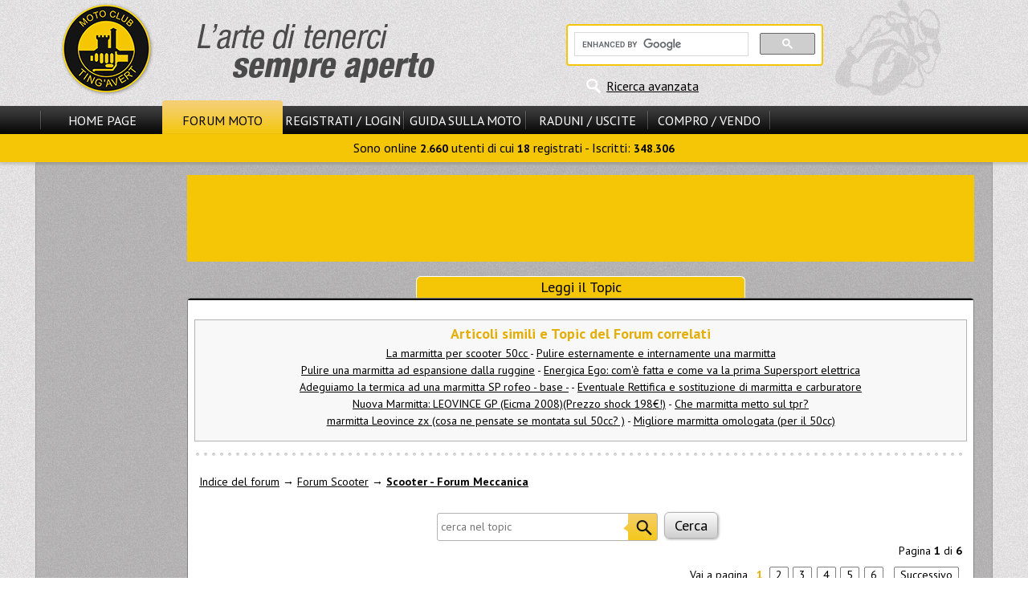

--- FILE ---
content_type: text/html
request_url: https://www.motoclub-tingavert.it/t375603s.html
body_size: 7160
content:
<!DOCTYPE html>
<html>
<head>
<title>marmitta artigianale [fatta in casa] - Scooter - Forum Meccanica</title>
<meta http-equiv="content-type" content="text/html; charset=windows-1252" />
<meta name="author" content="Motoclub Tingavert" />
<meta name="keywords" content="Motoclub, Tingavert, moto, motociclismo, motori, motociclette, forum moto, enogastronomia" />
<meta name="description" content="Il motoclub Tingavert &egrave; il punto d&#039;incontro degli appassionati di moto e di enogastronomia. Sul forum moto discussioni tecniche, mercatino e informazioni." />
<meta name="robots" content="index, follow" />
<meta name="revisit-after" content="1 days" />
<meta name="rating" content="general" />
<script type="text/javascript" src="includes/jquery-3.2.1.min.js"></script>
<script type="text/javascript" src="themes/MS13/javascript/generale.js"></script>
<script type="text/javascript" src="themes/MS13/javascript/menu.js"></script>
<script type="text/javascript" src="themes/MS13/javascript/viewtopic.js"></script>

<link rel="stylesheet" href="themes/MS13/style/style.css" type="text/css" />
<link rel="stylesheet" href="themes/MS13/forums/subSilver.css" type="text/css" />
<script async src="//pagead2.googlesyndication.com/pagead/js/adsbygoogle.js"></script>
			<script>
			     (adsbygoogle = window.adsbygoogle || []).push({
				    google_ad_client: "ca-pub-6195405721274667",
				    enable_page_level_ads: true
			     });
			</script>
</head>

<body>
<header id="header">
<div id="header_cont_sup">
<div id="logo_sx"><a href="/"><img src="themes/MS13/images/logo.png" alt="Benvenuti su Motoclub Tingavert!" title="Benvenuti su Motoclub Tingavert!" /></a></div>
<div id="ricerca_header">

<div id="rg_container">

<script>
  (function() {
    var cx = '012611482982172132680:486bq0i9hli';
    var gcse = document.createElement('script');
    gcse.type = 'text/javascript';
    gcse.async = true;
    gcse.src = 'https://cse.google.com/cse.js?cx=' + cx;
    var s = document.getElementsByTagName('script')[0];
    s.parentNode.insertBefore(gcse, s);
  })();
</script>
<gcse:searchbox-only></gcse:searchbox-only>

</div>
<div id="ricerca_avanzata"><a href="modules.php?name=Forums&amp;file=search" title="Ricerca avanzata nel sito e nel forum">Ricerca avanzata</a></div></div>
<div class="clear"></div>
</div>
<div id="hci_submenu_container">
<div id="header_cont_inf">
<nav id="nav_pr">
<span class="el_sep"></span>
<div class="ling_off"><a id="smenu_0" href="/">Home Page</a></div>
<div class="ling_on"><a id="smenu_1" href="forums.html">Forum Moto</a></div>
<div class="ling_off"><a id="smenu_2" href="modules.php?name=Your_Account" rel="nofollow">Registrati / Login</a></div>
<span class="el_sep"></span>
<div class="ling_off"><a id="smenu_3" href="guida-motociclista.php">Guida sulla Moto</a></div>
<span class="el_sep"></span>
<div class="ling_off"><a id="smenu_4" href="archivc66.php">Raduni / Uscite</a></div>
<span class="el_sep"></span>
<div class="ling_off"><a id="smenu_5" href="archivc67.php">Compro / Vendo</a></div>
<span class="el_sep"></span>
</nav>

<div class="clear">&nbsp;</div>
<div id="sm_notif"></div>
</div>
<nav id="submenu"> Sono online <b>2.660</b> utenti di cui <b>18</b> registrati - Iscritti: <b>348.306</b></nav>
</div>
</header>
<div id="corpo_barre">
<div id="corpo_pagina" style="min-height:1528px;">
<div class="head_adv center"><aside>
<script async src="//pagead2.googlesyndication.com/pagead/js/adsbygoogle.js"></script>
	<!-- 728x90 -->
	<ins class="adsbygoogle"
		style="display:inline-block;width:728px;height:90px"
		data-ad-client="ca-pub-6195405721274667"
		data-ad-slot="4112831223"></ins>
	<script>
	(adsbygoogle = window.adsbygoogle || []).push({});
	</script>
</aside></div><br />
<div class="title_largo">Leggi il Topic</div>
<div id="forum_container" class="opentable_wtitle mid_padding">

<span id="top"></span>
<br />



<div id="negozi_correlati">
<p><b>Articoli simili e Topic del Forum correlati</b></p><a href="a2242s.html">La marmitta per scooter 50cc </a> - <a href="a358s.html">Pulire esternamente e internamente una marmitta</a><br />
<a href="a1895s.html">Pulire una marmitta ad espansione dalla ruggine</a> - <a href="a3372s.html">Energica Ego: com'è fatta e come va la prima Supersport elettrica</a><br />
<a href="a1433s.html">Adeguiamo la termica ad una marmitta SP	rofeo - base -</a> - <a href="t525543s.html">Eventuale Rettifica e sostituzione di marmitta e carburatore</a><br />
<a href="t336719s.html">Nuova Marmitta: LEOVINCE GP (Eicma 2008)(Prezzo shock 198€!)</a> - <a href="t207942s.html">Che marmitta metto sul tpr?</a><br />
<a href="t53864s.html">marmitta Leovince zx (cosa ne pensate se montata sul 50cc? )</a> - <a href="t37984s.html">Migliore marmitta omologata (per il 50cc)</a><br />
</div>
<div class="bullet_sep"></div>

<br />
<div class="forum_header_container">
	<a href="forums.html" class="nowrap">Indice del forum</a><span class="nowrap"> &rarr; <a href="f15s.html">Forum Scooter</a></span> &rarr; <a href="f39s.html" class="nowrap b">Scooter - Forum Meccanica</a><br />
	<br />
	<div class="center">
		<form id="ricerca_interna" action="modules.php?name=Forums&amp;file=viewtopic&amp;t=375603" method="post">
		&nbsp;<input type="text" name="search_keywords" placeholder="cerca nel topic" size="30" />
		&nbsp;<input type="submit" class="button_big" value="Cerca" name="submit" />
		</form>
	</div>
	<div class="lis_50"><br /></div>
	<div class="right">
		Pagina <b>1</b> di <b>6</b>
		<div class="paging right">Vai a pagina <b>1</b><a href="t375603s30s.html">2</a><a href="t375603s60s.html">3</a><a href="t375603s90s.html">4</a><a href="t375603s120s.html">5</a><a href="t375603s150s.html">6</a>&nbsp;&nbsp;<a href="t375603s30s.html">Successivo</a></div>
	</div>
	<div class="clear">&nbsp;</div>
</div>

<div class="box_head" id="7223016">marmitta artigianale [fatta in casa]</div>
<div class="vt_pollrow"></div>
	<div class="box_row row1">
		<div class="entire_post">
			<div class="vt_post_buttons">
				<div class="quote_segnala">7223016</div>
				<div class="edit_del"></div>
			</div>
			<div class="vt_post_title">
				<span class="minipost">7223016</span>
				Inviato: 22 Mar 2009 17:53 <br /><b>Oggetto</b>: marmitta artigianale [fatta in casa]
			</div>
			<div class="clear">&nbsp;</div>
			<div class="post_sep"></div>
			
			<article class="postbody"><aside id="square_post_adv"><script async src="//pagead2.googlesyndication.com/pagead/js/adsbygoogle.js"></script>
	<!-- 336x280 -->
	<ins class="adsbygoogle"
		style="display:inline-block;width:336px;height:280px"
		data-ad-client="ca-pub-6195405721274667"
		data-ad-slot="7066297623"></ins>
	<script>
	(adsbygoogle = window.adsbygoogle || []).push({});
	</script></aside>

<br />
che ne dite?? completamente realizzata da me...
<br />

<br />
<a href="http://img259.imageshack.us/img259/9231/malvezziracing.jpg" target="_blank">Link a pagina di Img259.imageshack.us</a></article>
			<div class="postbody"></div>
			<div class="gensmall"></div>
		</div>
		<div class="vt_post_author">
			<b>leo_93</b> <br />
			<div></div>
			Senza Freni<br />
			<img class="rank_img" src="modules/Forums/images/ranks/0608-4stars.gif" alt="Senza Freni" title="Senza Freni" /><br /><br /><br />
			<br />
			Ranking: 152<br />
			<br />
			
		</div>
		<div class="clear">&nbsp;</div>
		<span id="7223025"></span>
		<div class="vt_user_links"></div>
	</div>
	
	<div class="box_row row2">
		<div class="entire_post">
			<div class="vt_post_buttons">
				<div class="quote_segnala">7223025</div>
				<div class="edit_del"></div>
			</div>
			<div class="vt_post_title">
				<span class="minipost">7223025</span>
				Inviato: 22 Mar 2009 17:55 
			</div>
			<div class="clear">&nbsp;</div>
			<div class="post_sep"></div>
			
			<article class="postbody">
<br />
con quali criteri l'hai costruita?</article>
			<div class="postbody"></div>
			<div class="gensmall"></div>
		</div>
		<div class="vt_post_author">
			<b>U-mastro</b> <br />
			<div></div>
			Very Important Tinga<br />
			<img class="rank_img" src="modules/Forums/images/ranks/vit.gif" alt="Very Important Tinga" title="Very Important Tinga" /><br /><br /><br />
			<br />
			Ranking: 1948<br />
			<br />
			
		</div>
		<div class="clear">&nbsp;</div>
		<span id="7223032"></span>
		<div class="vt_user_links"></div>
	</div>
	
	<div class="box_row row1">
		<div class="entire_post">
			<div class="vt_post_buttons">
				<div class="quote_segnala">7223032</div>
				<div class="edit_del"></div>
			</div>
			<div class="vt_post_title">
				<span class="minipost">7223032</span>
				Inviato: 22 Mar 2009 17:56 
			</div>
			<div class="clear">&nbsp;</div>
			<div class="post_sep"></div>
			
			<article class="postbody">
<br />
ho usato exhaust calculator 2....</article>
			<div class="postbody"></div>
			<div class="gensmall"></div>
		</div>
		<div class="vt_post_author">
			<b>leo_93</b> <br />
			<div></div>
			Senza Freni<br />
			<img class="rank_img" src="modules/Forums/images/ranks/0608-4stars.gif" alt="Senza Freni" title="Senza Freni" /><br /><br /><br />
			<br />
			Ranking: 152<br />
			<br />
			
		</div>
		<div class="clear">&nbsp;</div>
		<span id="7223036"></span>
		<div class="vt_user_links"></div>
	</div>
	
	<div class="box_row row2">
		<div class="entire_post">
			<div class="vt_post_buttons">
				<div class="quote_segnala">7223036</div>
				<div class="edit_del"></div>
			</div>
			<div class="vt_post_title">
				<span class="minipost">7223036</span>
				Inviato: 22 Mar 2009 17:57 
			</div>
			<div class="clear">&nbsp;</div>
			<div class="post_sep"></div>
			
			<article class="postbody">
<br />
fa pena e poi non è studiata per nessun gt</article>
			<div class="postbody"></div>
			<div class="gensmall"></div>
		</div>
		<div class="vt_post_author">
			<b>salvomhr</b> <br />
			<div></div>
			Sbk<br />
			<img class="rank_img" src="modules/Forums/images/ranks/0608-10stars.gif" alt="Sbk" title="Sbk" /><br /><br /><br />
			<br />
			Ranking: 963<br />
			<br />
			
		</div>
		<div class="clear">&nbsp;</div>
		<span id="7223039"></span>
		<div class="vt_user_links"></div>
	</div>
	
	<div class="box_row row1">
		<div class="entire_post">
			<div class="vt_post_buttons">
				<div class="quote_segnala">7223039</div>
				<div class="edit_del"></div>
			</div>
			<div class="vt_post_title">
				<span class="minipost">7223039</span>
				Inviato: 22 Mar 2009 17:58 
			</div>
			<div class="clear">&nbsp;</div>
			<div class="post_sep"></div>
			
			<article class="postbody">
<br />
<div class="quoteh">salvomhr ha scritto:</div>	<div class="quote">fa pena e poi non è studiata per nessun gt</div> <img src="modules/Forums/images/smiles/icon_rolleyes.gif" alt="icon_rolleyes.gif" border="0" /> come fai a dirlo</article>
			<div class="postbody"></div>
			<div class="gensmall"></div>
		</div>
		<div class="vt_post_author">
			<b>Valerio91</b> <br />
			<div></div>
			Very Important Tinga<br />
			<img class="rank_img" src="modules/Forums/images/ranks/vit.gif" alt="Very Important Tinga" title="Very Important Tinga" /><br /><br /><br />
			<br />
			Ranking: 6157<br />
			<br />
			
		</div>
		<div class="clear">&nbsp;</div>
		<span id="7223041"></span>
		<div class="vt_user_links"></div>
	</div>
	
	<div class="box_row row2">
		<div class="entire_post">
			<div class="vt_post_buttons">
				<div class="quote_segnala">7223041</div>
				<div class="edit_del"></div>
			</div>
			<div class="vt_post_title">
				<span class="minipost">7223041</span>
				Inviato: 22 Mar 2009 17:58 
			</div>
			<div class="clear">&nbsp;</div>
			<div class="post_sep"></div>
			
			<article class="postbody">
<br />
ha il silenziatore finissimo cm anche la pancia e il collettore..mmm..sicuro che il programma dia calcoli sbagliati?</article>
			<div class="postbody"></div>
			<div class="gensmall"></div>
		</div>
		<div class="vt_post_author">
			<b>Slash_G_93</b> <br />
			<div></div>
			Super Sport<br />
			<img class="rank_img" src="modules/Forums/images/ranks/0608-9stars.gif" alt="Super Sport" title="Super Sport" /><br /><br /><br />
			<br />
			Ranking: 670<br />
			<br />
			
		</div>
		<div class="clear">&nbsp;</div>
		<span id="7223048"></span>
		<div class="vt_user_links"></div>
	</div>
	
	<div class="box_row row1">
		<div class="entire_post">
			<div class="vt_post_buttons">
				<div class="quote_segnala">7223048</div>
				<div class="edit_del"></div>
			</div>
			<div class="vt_post_title">
				<span class="minipost">7223048</span>
				Inviato: 22 Mar 2009 18:00 
			</div>
			<div class="clear">&nbsp;</div>
			<div class="post_sep"></div>
			
			<article class="postbody">
<br />
finche non la provo non lo posso sapere...</article>
			<div class="postbody"></div>
			<div class="gensmall"></div>
		</div>
		<div class="vt_post_author">
			<b>leo_93</b> <br />
			<div></div>
			Senza Freni<br />
			<img class="rank_img" src="modules/Forums/images/ranks/0608-4stars.gif" alt="Senza Freni" title="Senza Freni" /><br /><br /><br />
			<br />
			Ranking: 152<br />
			<br />
			
		</div>
		<div class="clear">&nbsp;</div>
		<span id="7223049"></span>
		<div class="vt_user_links"></div>
	</div>
	
	<div class="box_row row2">
		<div class="entire_post">
			<div class="vt_post_buttons">
				<div class="quote_segnala">7223049</div>
				<div class="edit_del"></div>
			</div>
			<div class="vt_post_title">
				<span class="minipost">7223049</span>
				Inviato: 22 Mar 2009 18:01 
			</div>
			<div class="clear">&nbsp;</div>
			<div class="post_sep"></div>
			
			<article class="postbody">
<br />
l'hai provata?</article>
			<div class="postbody"></div>
			<div class="gensmall"></div>
		</div>
		<div class="vt_post_author">
			<b>U-mastro</b> <br />
			<div></div>
			Very Important Tinga<br />
			<img class="rank_img" src="modules/Forums/images/ranks/vit.gif" alt="Very Important Tinga" title="Very Important Tinga" /><br /><br /><br />
			<br />
			Ranking: 1948<br />
			<br />
			
		</div>
		<div class="clear">&nbsp;</div>
		<span id="7223051"></span>
		<div class="vt_user_links"></div>
	</div>
	
	<div class="box_row row1">
		<div class="entire_post">
			<div class="vt_post_buttons">
				<div class="quote_segnala">7223051</div>
				<div class="edit_del"></div>
			</div>
			<div class="vt_post_title">
				<span class="minipost">7223051</span>
				Inviato: 22 Mar 2009 18:01 
			</div>
			<div class="clear">&nbsp;</div>
			<div class="post_sep"></div>
			
			<article class="postbody">
<br />
<div class="quoteh">Valerio91 ha scritto:</div>	<div class="quote"> <img src="modules/Forums/images/smiles/icon_rolleyes.gif" alt="icon_rolleyes.gif" border="0" /> come fai a dirlo</div>ma ia si vede è pure utta ammacata ....ed non è aperta per niente...la curva è troppo 
<br />
larga...il cono troppo piccolo...bahhh non mi piace</article>
			<div class="postbody"></div>
			<div class="gensmall"></div>
		</div>
		<div class="vt_post_author">
			<b>salvomhr</b> <br />
			<div></div>
			Sbk<br />
			<img class="rank_img" src="modules/Forums/images/ranks/0608-10stars.gif" alt="Sbk" title="Sbk" /><br /><br /><br />
			<br />
			Ranking: 963<br />
			<br />
			
		</div>
		<div class="clear">&nbsp;</div>
		<span id="7223062"></span>
		<div class="vt_user_links"></div>
	</div>
	
	<div class="box_row row2">
		<div class="entire_post">
			<div class="vt_post_buttons">
				<div class="quote_segnala">7223062</div>
				<div class="edit_del"></div>
			</div>
			<div class="vt_post_title">
				<span class="minipost">7223062</span>
				Inviato: 22 Mar 2009 18:02 
			</div>
			<div class="clear">&nbsp;</div>
			<div class="post_sep"></div>
			
			<article class="postbody">
<br />
forse la curva è grossa perchè il silenziatore è piccolo. il polmone sembra adatto a un 50cc però non è una cosa facile fare una marmitta eh... è sicuramente avrà una soddisfazione grande anche se non renderà al massimo</article>
			<div class="postbody"></div>
			<div class="gensmall"></div>
		</div>
		<div class="vt_post_author">
			<b>Valerio91</b> <br />
			<div></div>
			Very Important Tinga<br />
			<img class="rank_img" src="modules/Forums/images/ranks/vit.gif" alt="Very Important Tinga" title="Very Important Tinga" /><br /><br /><br />
			<br />
			Ranking: 6157<br />
			<br />
			
		</div>
		<div class="clear">&nbsp;</div>
		<span id="7223063"></span>
		<div class="vt_user_links"></div>
	</div>
	
	<div class="box_row row1">
		<div class="entire_post">
			<div class="vt_post_buttons">
				<div class="quote_segnala">7223063</div>
				<div class="edit_del"></div>
			</div>
			<div class="vt_post_title">
				<span class="minipost">7223063</span>
				Inviato: 22 Mar 2009 18:03 
			</div>
			<div class="clear">&nbsp;</div>
			<div class="post_sep"></div>
			
			<article class="postbody">
<br />
corri a provarla..poi dicci come va...</article>
			<div class="postbody"></div>
			<div class="gensmall"></div>
		</div>
		<div class="vt_post_author">
			<b>Slash_G_93</b> <br />
			<div></div>
			Super Sport<br />
			<img class="rank_img" src="modules/Forums/images/ranks/0608-9stars.gif" alt="Super Sport" title="Super Sport" /><br /><br /><br />
			<br />
			Ranking: 670<br />
			<br />
			
		</div>
		<div class="clear">&nbsp;</div>
		<span id="7223066"></span>
		<div class="vt_user_links"></div>
	</div>
	
	<div class="box_row row2">
		<div class="entire_post">
			<div class="vt_post_buttons">
				<div class="quote_segnala">7223066</div>
				<div class="edit_del"></div>
			</div>
			<div class="vt_post_title">
				<span class="minipost">7223066</span>
				Inviato: 22 Mar 2009 18:04 
			</div>
			<div class="clear">&nbsp;</div>
			<div class="post_sep"></div>
			
			<article class="postbody">
<br />
poi ci hai messo un po di lana di vetro nel silenziatore con la sua mitraglietta?
<br />
sennò fa un rumore più bello senza marmitta...</article>
			<div class="postbody"></div>
			<div class="gensmall"></div>
		</div>
		<div class="vt_post_author">
			<b>Slash_G_93</b> <br />
			<div></div>
			Super Sport<br />
			<img class="rank_img" src="modules/Forums/images/ranks/0608-9stars.gif" alt="Super Sport" title="Super Sport" /><br /><br /><br />
			<br />
			Ranking: 670<br />
			<br />
			
		</div>
		<div class="clear">&nbsp;</div>
		<span id="7223067"></span>
		<div class="vt_user_links"></div>
	</div>
	
	<div class="box_row row1">
		<div class="entire_post">
			<div class="vt_post_buttons">
				<div class="quote_segnala">7223067</div>
				<div class="edit_del"></div>
			</div>
			<div class="vt_post_title">
				<span class="minipost">7223067</span>
				Inviato: 22 Mar 2009 18:04 
			</div>
			<div class="clear">&nbsp;</div>
			<div class="post_sep"></div>
			
			<article class="postbody">
<br />
tenete presente che è la prima che faccio e poi avevo a disposizione solo smerigliatrice, sadatrice a elettrodi e martello e incudine...</article>
			<div class="postbody"></div>
			<div class="gensmall"></div>
		</div>
		<div class="vt_post_author">
			<b>leo_93</b> <br />
			<div></div>
			Senza Freni<br />
			<img class="rank_img" src="modules/Forums/images/ranks/0608-4stars.gif" alt="Senza Freni" title="Senza Freni" /><br /><br /><br />
			<br />
			Ranking: 152<br />
			<br />
			
		</div>
		<div class="clear">&nbsp;</div>
		<span id="7223085"></span>
		<div class="vt_user_links"></div>
	</div>
	
	<div class="box_row row2">
		<div class="entire_post">
			<div class="vt_post_buttons">
				<div class="quote_segnala">7223085</div>
				<div class="edit_del"></div>
			</div>
			<div class="vt_post_title">
				<span class="minipost">7223085</span>
				Inviato: 22 Mar 2009 18:07 
			</div>
			<div class="clear">&nbsp;</div>
			<div class="post_sep"></div>
			
			<article class="postbody">
<br />
<div class="quoteh">leo_93 ha scritto:</div>	<div class="quote">tenete presente che è la prima che faccio e poi avevo a disposizione solo smerigliatrice, sadatrice a elettrodi e martello e incudine...</div>secondo me hai fatto un ottimo lavoro per essere fatto in casa ed è il tuo primo lavoro.. sono sicuro che sarai soddisfatto anche se non renderà come una marmitta fatta da un preparatore professionista <img src="modules/Forums/images/smiles/icon_wink.gif" alt="icon_wink.gif" border="0" /></article>
			<div class="postbody"></div>
			<div class="gensmall"></div>
		</div>
		<div class="vt_post_author">
			<b>Valerio91</b> <br />
			<div></div>
			Very Important Tinga<br />
			<img class="rank_img" src="modules/Forums/images/ranks/vit.gif" alt="Very Important Tinga" title="Very Important Tinga" /><br /><br /><br />
			<br />
			Ranking: 6157<br />
			<br />
			
		</div>
		<div class="clear">&nbsp;</div>
		<span id="7223093"></span>
		<div class="vt_user_links"></div>
	</div>
	
	<div class="box_row row1">
		<div class="entire_post">
			<div class="vt_post_buttons">
				<div class="quote_segnala">7223093</div>
				<div class="edit_del"></div>
			</div>
			<div class="vt_post_title">
				<span class="minipost">7223093</span>
				Inviato: 22 Mar 2009 18:09 
			</div>
			<div class="clear">&nbsp;</div>
			<div class="post_sep"></div>
			
			<article class="postbody">
<br />
ti ringrazio....finalmente una risposta soddisfacente...</article>
			<div class="postbody"></div>
			<div class="gensmall"></div>
		</div>
		<div class="vt_post_author">
			<b>leo_93</b> <br />
			<div></div>
			Senza Freni<br />
			<img class="rank_img" src="modules/Forums/images/ranks/0608-4stars.gif" alt="Senza Freni" title="Senza Freni" /><br /><br /><br />
			<br />
			Ranking: 152<br />
			<br />
			
		</div>
		<div class="clear">&nbsp;</div>
		<span id="7223104"></span>
		<div class="vt_user_links"></div>
	</div>
	
	<div class="box_row row2">
		<div class="entire_post">
			<div class="vt_post_buttons">
				<div class="quote_segnala">7223104</div>
				<div class="edit_del"></div>
			</div>
			<div class="vt_post_title">
				<span class="minipost">7223104</span>
				Inviato: 22 Mar 2009 18:10 
			</div>
			<div class="clear">&nbsp;</div>
			<div class="post_sep"></div>
			
			<article class="postbody">
<br />
<div class="quoteh">leo_93 ha scritto:</div>	<div class="quote">ti ringrazio....finalmente una risposta soddisfacente...</div>
<br />

<br />
è stata fatta per una fascia di gt in particolare?</article>
			<div class="postbody"></div>
			<div class="gensmall"></div>
		</div>
		<div class="vt_post_author">
			<b>Thedragon92</b> <br />
			<div></div>
			Sbk<br />
			<img class="rank_img" src="modules/Forums/images/ranks/0608-10stars.gif" alt="Sbk" title="Sbk" /><br /><br /><br />
			<br />
			Ranking: 800<br />
			<br />
			
		</div>
		<div class="clear">&nbsp;</div>
		<span id="7223115"></span>
		<div class="vt_user_links"></div>
	</div>
	
	<div class="box_row row1">
		<div class="entire_post">
			<div class="vt_post_buttons">
				<div class="quote_segnala">7223115</div>
				<div class="edit_del"></div>
			</div>
			<div class="vt_post_title">
				<span class="minipost">7223115</span>
				Inviato: 22 Mar 2009 18:13 
			</div>
			<div class="clear">&nbsp;</div>
			<div class="post_sep"></div>
			
			<article class="postbody">
<br />
intermedio....</article>
			<div class="postbody"></div>
			<div class="gensmall"></div>
		</div>
		<div class="vt_post_author">
			<b>leo_93</b> <br />
			<div></div>
			Senza Freni<br />
			<img class="rank_img" src="modules/Forums/images/ranks/0608-4stars.gif" alt="Senza Freni" title="Senza Freni" /><br /><br /><br />
			<br />
			Ranking: 152<br />
			<br />
			
		</div>
		<div class="clear">&nbsp;</div>
		<span id="7223121"></span>
		<div class="vt_user_links"></div>
	</div>
	
	<div class="box_row row2">
		<div class="entire_post">
			<div class="vt_post_buttons">
				<div class="quote_segnala">7223121</div>
				<div class="edit_del"></div>
			</div>
			<div class="vt_post_title">
				<span class="minipost">7223121</span>
				Inviato: 22 Mar 2009 18:15 
			</div>
			<div class="clear">&nbsp;</div>
			<div class="post_sep"></div>
			
			<article class="postbody">
<br />
<div class="quoteh">leo_93 ha scritto:</div>	<div class="quote">intermedio....</div>
<br />

<br />
bè finchè non si prova non si può sapere se và bene o no <img src="modules/Forums/images/smiles/icon_wink.gif" alt="icon_wink.gif" border="0" /> 
<br />

<br />
p.s. mi puoi passare il prog?</article>
			<div class="postbody"></div>
			<div class="gensmall"></div>
		</div>
		<div class="vt_post_author">
			<b>Thedragon92</b> <br />
			<div></div>
			Sbk<br />
			<img class="rank_img" src="modules/Forums/images/ranks/0608-10stars.gif" alt="Sbk" title="Sbk" /><br /><br /><br />
			<br />
			Ranking: 800<br />
			<br />
			
		</div>
		<div class="clear">&nbsp;</div>
		<span id="7223126"></span>
		<div class="vt_user_links"></div>
	</div>
	
	<div class="box_row row1">
		<div class="entire_post">
			<div class="vt_post_buttons">
				<div class="quote_segnala">7223126</div>
				<div class="edit_del"></div>
			</div>
			<div class="vt_post_title">
				<span class="minipost">7223126</span>
				Inviato: 22 Mar 2009 18:16 
			</div>
			<div class="clear">&nbsp;</div>
			<div class="post_sep"></div>
			
			<article class="postbody">
<br />
<div class="quoteh">leo_93 ha scritto:</div>	<div class="quote">tenete presente che è la prima che faccio e poi avevo a disposizione solo smerigliatrice, sadatrice a elettrodi e martello e incudine...</div>
<br />

<br />
a mio parere è venuta bene...poi se sei riuscita a farla avendo a disposizione solo queste cose ed è la prima che hai fatto allora  <img src="modules/Forums/images/smiles/0510_inchino.gif" alt="0510_inchino.gif" border="0" /> ..non è mica da tutti...</article>
			<div class="postbody"></div>
			<div class="gensmall"></div>
		</div>
		<div class="vt_post_author">
			<b>joe-rivetto</b> <br />
			<div></div>
			Super Sport<br />
			<img class="rank_img" src="modules/Forums/images/ranks/0608-9stars.gif" alt="Super Sport" title="Super Sport" /><br /><br /><br />
			<br />
			Ranking: 690<br />
			<br />
			
		</div>
		<div class="clear">&nbsp;</div>
		<span id="7223138"></span>
		<div class="vt_user_links"></div>
	</div>
	
	<div class="box_row row2">
		<div class="entire_post">
			<div class="vt_post_buttons">
				<div class="quote_segnala">7223138</div>
				<div class="edit_del"></div>
			</div>
			<div class="vt_post_title">
				<span class="minipost">7223138</span>
				Inviato: 22 Mar 2009 18:17 
			</div>
			<div class="clear">&nbsp;</div>
			<div class="post_sep"></div>
			
			<article class="postbody">
<br />
comunque dite che la pancia è piccola...è 96 di diametro(un millimetro di meno della yasuni c30)...il silenziatore è piccolo ma guardate quello della fabrizi...</article>
			<div class="postbody"></div>
			<div class="gensmall"></div>
		</div>
		<div class="vt_post_author">
			<b>leo_93</b> <br />
			<div></div>
			Senza Freni<br />
			<img class="rank_img" src="modules/Forums/images/ranks/0608-4stars.gif" alt="Senza Freni" title="Senza Freni" /><br /><br /><br />
			<br />
			Ranking: 152<br />
			<br />
			
		</div>
		<div class="clear">&nbsp;</div>
		<span id="7223149"></span>
		<div class="vt_user_links"></div>
	</div>
	
	<div class="box_row row1">
		<div class="entire_post">
			<div class="vt_post_buttons">
				<div class="quote_segnala">7223149</div>
				<div class="edit_del"></div>
			</div>
			<div class="vt_post_title">
				<span class="minipost">7223149</span>
				Inviato: 22 Mar 2009 18:18 
			</div>
			<div class="clear">&nbsp;</div>
			<div class="post_sep"></div>
			
			<article class="postbody">
<br />
<div class="quoteh">leo_93 ha scritto:</div>	<div class="quote">comunque dite che la pancia è piccola...è 96 di diametro(un millimetro di meno della yasuni c30)...il silenziatore è piccolo ma guardate quello della fabrizi...</div>
<br />

<br />
giusto , allora la curva della mhr team è pure troppo alta?</article>
			<div class="postbody"></div>
			<div class="gensmall"></div>
		</div>
		<div class="vt_post_author">
			<b>Thedragon92</b> <br />
			<div></div>
			Sbk<br />
			<img class="rank_img" src="modules/Forums/images/ranks/0608-10stars.gif" alt="Sbk" title="Sbk" /><br /><br /><br />
			<br />
			Ranking: 800<br />
			<br />
			
		</div>
		<div class="clear">&nbsp;</div>
		<span id="7223163"></span>
		<div class="vt_user_links"></div>
	</div>
	
	<div class="box_row row2">
		<div class="entire_post">
			<div class="vt_post_buttons">
				<div class="quote_segnala">7223163</div>
				<div class="edit_del"></div>
			</div>
			<div class="vt_post_title">
				<span class="minipost">7223163</span>
				Inviato: 22 Mar 2009 18:20 
			</div>
			<div class="clear">&nbsp;</div>
			<div class="post_sep"></div>
			
			<article class="postbody">
<br />
<div class="quoteh">Thedragon92 ha scritto:</div>	<div class="quote">
<br />

<br />
giusto , allora la curva della mhr team è pure troppo alta?</div>
<br />
raga a non potete fare dei paragono co le marmitte in vendita...quelle sono create da persone folli e geni tstate al inimo pelo in labboratorio</article>
			<div class="postbody"></div>
			<div class="gensmall"></div>
		</div>
		<div class="vt_post_author">
			<b>salvomhr</b> <br />
			<div></div>
			Sbk<br />
			<img class="rank_img" src="modules/Forums/images/ranks/0608-10stars.gif" alt="Sbk" title="Sbk" /><br /><br /><br />
			<br />
			Ranking: 963<br />
			<br />
			
		</div>
		<div class="clear">&nbsp;</div>
		<span id="7223179"></span>
		<div class="vt_user_links"></div>
	</div>
	
	<div class="box_row row1">
		<div class="entire_post">
			<div class="vt_post_buttons">
				<div class="quote_segnala">7223179</div>
				<div class="edit_del"></div>
			</div>
			<div class="vt_post_title">
				<span class="minipost">7223179</span>
				Inviato: 22 Mar 2009 18:23 
			</div>
			<div class="clear">&nbsp;</div>
			<div class="post_sep"></div>
			
			<article class="postbody">
<br />
si ma è per dire che se ti avessi posato una foto di una fabrizi dicendo che l'ho fatta io e tu non la conoscessi gli avresti detto su....</article>
			<div class="postbody"></div>
			<div class="gensmall"></div>
		</div>
		<div class="vt_post_author">
			<b>leo_93</b> <br />
			<div></div>
			Senza Freni<br />
			<img class="rank_img" src="modules/Forums/images/ranks/0608-4stars.gif" alt="Senza Freni" title="Senza Freni" /><br /><br /><br />
			<br />
			Ranking: 152<br />
			<br />
			
		</div>
		<div class="clear">&nbsp;</div>
		<span id="7223185"></span>
		<div class="vt_user_links"></div>
	</div>
	
	<div class="box_row row2">
		<div class="entire_post">
			<div class="vt_post_buttons">
				<div class="quote_segnala">7223185</div>
				<div class="edit_del"></div>
			</div>
			<div class="vt_post_title">
				<span class="minipost">7223185</span>
				Inviato: 22 Mar 2009 18:23 
			</div>
			<div class="clear">&nbsp;</div>
			<div class="post_sep"></div>
			
			<article class="postbody">
<br />
<div class="quoteh">salvomhr ha scritto:</div>	<div class="quote">
<br />
raga a non potete fare dei paragono co le marmitte in vendita...quelle sono create da persone folli e geni tstate al inimo pelo in labboratorio</div>
<br />

<br />
lui con quei pochi attrezzi ha fatto già qualcosa, mica puoi dire che fà schifo se non la provi</article>
			<div class="postbody"></div>
			<div class="gensmall"></div>
		</div>
		<div class="vt_post_author">
			<b>Thedragon92</b> <br />
			<div></div>
			Sbk<br />
			<img class="rank_img" src="modules/Forums/images/ranks/0608-10stars.gif" alt="Sbk" title="Sbk" /><br /><br /><br />
			<br />
			Ranking: 800<br />
			<br />
			
		</div>
		<div class="clear">&nbsp;</div>
		<span id="7223199"></span>
		<div class="vt_user_links"></div>
	</div>
	
	<div class="box_row row1">
		<div class="entire_post">
			<div class="vt_post_buttons">
				<div class="quote_segnala">7223199</div>
				<div class="edit_del"></div>
			</div>
			<div class="vt_post_title">
				<span class="minipost">7223199</span>
				Inviato: 22 Mar 2009 18:25 
			</div>
			<div class="clear">&nbsp;</div>
			<div class="post_sep"></div>
			
			<article class="postbody">
<br />
<div class="quoteh">Thedragon92 ha scritto:</div>	<div class="quote">
<br />

<br />
bè finchè non si prova non si può sapere se và bene o no <img src="modules/Forums/images/smiles/icon_wink.gif" alt="icon_wink.gif" border="0" /> 
<br />

<br />
<span style="font-size: 18px; line-height: normal">p.s. mi puoi passare il prog</span>?</div>
<br />

<br />
se a qualcuno interessa il programma si puo' scaricare gratis da qui <a href="http://fpp.hamradio.si/roost/software/index.html" target="_blank">Link a pagina di Fpp.hamradio.si</a></article>
			<div class="postbody"></div>
			<div class="gensmall"></div>
		</div>
		<div class="vt_post_author">
			<b>joe-rivetto</b> <br />
			<div></div>
			Super Sport<br />
			<img class="rank_img" src="modules/Forums/images/ranks/0608-9stars.gif" alt="Super Sport" title="Super Sport" /><br /><br /><br />
			<br />
			Ranking: 690<br />
			<br />
			
		</div>
		<div class="clear">&nbsp;</div>
		<span id="7223201"></span>
		<div class="vt_user_links"></div>
	</div>
	
	<div class="box_row row2">
		<div class="entire_post">
			<div class="vt_post_buttons">
				<div class="quote_segnala">7223201</div>
				<div class="edit_del"></div>
			</div>
			<div class="vt_post_title">
				<span class="minipost">7223201</span>
				Inviato: 22 Mar 2009 18:26 
			</div>
			<div class="clear">&nbsp;</div>
			<div class="post_sep"></div>
			
			<article class="postbody">
<br />
<div class="quoteh">joe-rivetto ha scritto:</div>	<div class="quote">
<br />

<br />
se a qualcuno interessa il programma si puo' scaricare gratis da qui <a href="http://fpp.hamradio.si/roost/software/index.html" target="_blank">Link a pagina di Fpp.hamradio.si</a></div>
<br />

<br />
grazie <img src="modules/Forums/images/smiles/icon_wink.gif" alt="icon_wink.gif" border="0" />
<br />

<br />
è solo in inglese?</article>
			<div class="postbody"></div>
			<div class="gensmall"></div>
		</div>
		<div class="vt_post_author">
			<b>Thedragon92</b> <br />
			<div></div>
			Sbk<br />
			<img class="rank_img" src="modules/Forums/images/ranks/0608-10stars.gif" alt="Sbk" title="Sbk" /><br /><br /><br />
			<br />
			Ranking: 800<br />
			<br />
			
		</div>
		<div class="clear">&nbsp;</div>
		<span id="7223235"></span>
		<div class="vt_user_links"></div>
	</div>
	
	<div class="box_row row1">
		<div class="entire_post">
			<div class="vt_post_buttons">
				<div class="quote_segnala">7223235</div>
				<div class="edit_del"></div>
			</div>
			<div class="vt_post_title">
				<span class="minipost">7223235</span>
				Inviato: 22 Mar 2009 18:31 
			</div>
			<div class="clear">&nbsp;</div>
			<div class="post_sep"></div>
			
			<article class="postbody">
<br />
se vi interessano anche altri programmi: 
<br />

<br />
<a href="http://freefilehosting.net/download/467b2" target="_blank">Link a pagina di Freefilehosting.net</a>
<br />

<br />
<a href="http://freefilehosting.net/download/467b3" target="_blank">Link a pagina di Freefilehosting.net</a>
<br />

<br />
<a href="http://freefilehosting.net/download/467b4" target="_blank">Link a pagina di Freefilehosting.net</a>
<br />
 
<br />
non sono sicuro di averli posati correttamente....</article>
			<div class="postbody"></div>
			<div class="gensmall"></div>
		</div>
		<div class="vt_post_author">
			<b>leo_93</b> <br />
			<div></div>
			Senza Freni<br />
			<img class="rank_img" src="modules/Forums/images/ranks/0608-4stars.gif" alt="Senza Freni" title="Senza Freni" /><br /><br /><br />
			<br />
			Ranking: 152<br />
			<br />
			
		</div>
		<div class="clear">&nbsp;</div>
		<span id="7223241"></span>
		<div class="vt_user_links"></div>
	</div>
	
	<div class="box_row row2">
		<div class="entire_post">
			<div class="vt_post_buttons">
				<div class="quote_segnala">7223241</div>
				<div class="edit_del"></div>
			</div>
			<div class="vt_post_title">
				<span class="minipost">7223241</span>
				Inviato: 22 Mar 2009 18:31 
			</div>
			<div class="clear">&nbsp;</div>
			<div class="post_sep"></div>
			
			<article class="postbody">
<br />
<div class="quoteh">Thedragon92 ha scritto:</div>	<div class="quote">
<br />

<br />
è solo in inglese?</div>
<br />

<br />
purtroppo si...ma con l' aiuto di un dizionario diventa chiarissimo  <img src="modules/Forums/images/smiles/icon_asd.gif" alt="icon_asd.gif" border="0" /> ...la versione in italiano l ho trovata ma è a pagamento...</article>
			<div class="postbody"></div>
			<div class="gensmall"></div>
		</div>
		<div class="vt_post_author">
			<b>joe-rivetto</b> <br />
			<div></div>
			Super Sport<br />
			<img class="rank_img" src="modules/Forums/images/ranks/0608-9stars.gif" alt="Super Sport" title="Super Sport" /><br /><br /><br />
			<br />
			Ranking: 690<br />
			<br />
			
		</div>
		<div class="clear">&nbsp;</div>
		<span id="7223324"></span>
		<div class="vt_user_links"></div>
	</div>
	
	<div class="box_row row1">
		<div class="entire_post">
			<div class="vt_post_buttons">
				<div class="quote_segnala">7223324</div>
				<div class="edit_del"></div>
			</div>
			<div class="vt_post_title">
				<span class="minipost">7223324</span>
				Inviato: 22 Mar 2009 18:41 
			</div>
			<div class="clear">&nbsp;</div>
			<div class="post_sep"></div>
			
			<article class="postbody">
<br />
per verniciare l'espansione esiste uno zinco spry resistente ad alte temperature che non faccia schifo come gli altri??</article>
			<div class="postbody"></div>
			<div class="gensmall"></div>
		</div>
		<div class="vt_post_author">
			<b>leo_93</b> <br />
			<div></div>
			Senza Freni<br />
			<img class="rank_img" src="modules/Forums/images/ranks/0608-4stars.gif" alt="Senza Freni" title="Senza Freni" /><br /><br /><br />
			<br />
			Ranking: 152<br />
			<br />
			
		</div>
		<div class="clear">&nbsp;</div>
		<span id="7223429"></span>
		<div class="vt_user_links"></div>
	</div>
	
	<div class="box_row row2">
		<div class="entire_post">
			<div class="vt_post_buttons">
				<div class="quote_segnala">7223429</div>
				<div class="edit_del"></div>
			</div>
			<div class="vt_post_title">
				<span class="minipost">7223429</span>
				Inviato: 22 Mar 2009 18:51 
			</div>
			<div class="clear">&nbsp;</div>
			<div class="post_sep"></div>
			
			<article class="postbody">
<br />
<div class="quoteh">leo_93 ha scritto:</div>	<div class="quote">per verniciare l'espansione esiste uno zinco spry resistente ad alte temperature che non faccia schifo come gli altri??</div>
<br />

<br />
ma lo vuoi per forza a bomboletta e trasparente?senno' ci sono anche quelli per le alte temperature in barattolo e sono eccezionali anche se costano abbastanza...</article>
			<div class="postbody"></div>
			<div class="gensmall"></div>
		</div>
		<div class="vt_post_author">
			<b>joe-rivetto</b> <br />
			<div></div>
			Super Sport<br />
			<img class="rank_img" src="modules/Forums/images/ranks/0608-9stars.gif" alt="Super Sport" title="Super Sport" /><br /><br /><br />
			<br />
			Ranking: 690<br />
			<br />
			
		</div>
		<div class="clear">&nbsp;</div>
		
		<div class="vt_user_links"></div>
	</div>
	
<div class="box_lastrow row1 center">
	<div id="vt_topic_order">
		<form method="post" action="t375603s.html" id="post_action" class="t375603">
		<span class="gensmall">Mostra prima i messaggi di:</span> <select name="postdays"><option value="0" selected="selected">Tutti i messaggi</option><option value="1">1 Giorno</option><option value="7">7 Giorni</option><option value="14">2 Settimane</option><option value="30">1 Mese</option><option value="90">3 Mesi</option><option value="180">6 Mesi</option><option value="364">1 Anno</option></select> <select name="postorder"><option value="asc" selected="selected">Prima i vecchi</option><option value="desc">Prima i nuovi</option></select>
		<input type="submit" value="Vai" class="litebutton" name="submit" />
		</form>
	</div>
	<div id="art_func" class="center no_sep"></div>

</div>
<div class="mid_padding">
	<div class="lis_50">
		<br />
		<div>
			<br /><br />
			<div></div>
			<br /><br />
			
		</div>
	</div>
	<div class="right">
		Pagina <b>1</b> di <b>6</b>
		<div class="paging right">Vai a pagina <b>1</b><a href="t375603s30s.html">2</a><a href="t375603s60s.html">3</a><a href="t375603s90s.html">4</a><a href="t375603s120s.html">5</a><a href="t375603s150s.html">6</a>&nbsp;&nbsp;<a href="t375603s30s.html">Successivo</a></div>
		<div class="gensmall"><br /><b>Non puoi</b> inserire nuovi Topic<br /><b>Non puoi</b> rispondere ai Topic<br /><b>Non puoi</b> modificare i tuoi messaggi<br /><b>Non puoi</b> cancellare i tuoi messaggi<br /><b>Non puoi</b> votare nei sondaggi<br /></div>
	</div>
	<div class="clear">&nbsp;</div>
	<a href="forums.html" class="nowrap">Indice del forum</a><span class="nowrap"> &rarr; <a href="f15s.html">Forum Scooter</a></span> &rarr; <a href="f39s.html" class="nowrap b">Scooter - Forum Meccanica</a>
</div>
<script type="text/javascript"
src="modules/Forums/topicstat.js?topic_id=375603">
</script>
<br />


</div>
<div class="right"><span class="a" id="copy_click"><span id="copy_dir">Forums</span> &copy;</span></div>
<br />
</div>
<div id="leftbar">
<aside id="banner_sx" class="head_adv"><script async src="//pagead2.googlesyndication.com/pagead/js/adsbygoogle.js"></script>
	<!-- 160x600 -->
	<ins class="adsbygoogle"
		style="display:inline-block;width:160px;height:600px"
		data-ad-client="ca-pub-6195405721274667"
		data-ad-slot="5589564428"></ins>
	<script>
	(adsbygoogle = window.adsbygoogle || []).push({});
	</script></aside>
<nav id="lbdiv">
<div id="bsmenu_1_1" class="box_smenu">
<div class="menu_title">Forum info</div>
<div class="menu_content">
<ul>
<li><a href="modules.php?name=Forums&amp;file=faq" rel="nofollow">FAQ sul Forum</a></li>
<li><a href="modules.php?name=Members_List&amp;file=index" rel="nofollow">Lista Utenti</a></li>
<li><a href="modules.php?name=Forums&amp;file=groupcp">Gruppi Utenti</a></li>
</ul>
</div>
</div>
<div class="menu_title">Utilit&agrave; e Servizi</div>
<div class="menu_content">
<ul>
<li><a href="moto-usate.php">Moto Usate<br />
(1.307 annunci)</a></li>
<li><a href="schede_moto.php">Schede Tecniche<br />e confronti Moto</a></li>
<li><a href="negozi.php">Negozi Attivi<br />sul Ting'Avert</a></li>
</ul>
<div id="tingahelp_menu_txt">
</div>

</div>
<div class="menu_title">Ultime dal Forum</div>
<div class="menu_content">
<ul><li><a href="t957349s.html">TT600 (59X) del 1992 - Mono alternativo all'originale</a></li>
<li><a href="t957348s.html">Problema tachimetro superati i 60-70km/h</a></li>
<li><a href="t957346s.html">T max 500 problema elettrico</a></li>
<li><a href="t957340s.html">Scelta moto</a></li>
<li><a href="t957337s.html">la differenza tra passo allegro e andare come in pista....</a></li>
<li><a href="t957332s.html">Honda cbr 600 F 2013 [guasto frizione]</a></li>
</ul><div id="vis_altri_forum"><a href="archivf1.php">Visualizza Altri</a></div>

</div>
</nav>
</div>
<div class="clear"></div>
</div>
<footer class="center" id="footer">
<nav id="navlink_footer"><a href="/">Home Page</a><a href="forums.html">Forum Moto</a><a href="modules.php?name=Your_Account" rel="nofollow">Registrati / Login</a><a href="guida-motociclista.php">Guida sulla Moto</a><a href="archivc66.php">Raduni / Uscite</a><a href="archivc67.php">Compro / Vendo</a></nav>
<br />
<a href="modules.php">Mappa del Sito</a> - <a href="a145s.html">Regolamento e Privacy</a> - 
<a href="modules.php?name=Feedback" rel="nofollow">Scrivi allo Staff</a><br />
&copy; 2003 <a href="archivd3.php">Scala Reale
S.r.l.</a>, by <a href="archivd140.php">Davide Vignali</a><span class="hide_mobile"> - Generata in 0.112 s<br /></span>
</footer>

</body>
</html>

--- FILE ---
content_type: text/html; charset=utf-8
request_url: https://www.google.com/recaptcha/api2/aframe
body_size: 115
content:
<!DOCTYPE HTML><html><head><meta http-equiv="content-type" content="text/html; charset=UTF-8"></head><body><script nonce="NLH9vIXwTK5sk2Y61QgHJA">/** Anti-fraud and anti-abuse applications only. See google.com/recaptcha */ try{var clients={'sodar':'https://pagead2.googlesyndication.com/pagead/sodar?'};window.addEventListener("message",function(a){try{if(a.source===window.parent){var b=JSON.parse(a.data);var c=clients[b['id']];if(c){var d=document.createElement('img');d.src=c+b['params']+'&rc='+(localStorage.getItem("rc::a")?sessionStorage.getItem("rc::b"):"");window.document.body.appendChild(d);sessionStorage.setItem("rc::e",parseInt(sessionStorage.getItem("rc::e")||0)+1);localStorage.setItem("rc::h",'1765969954151');}}}catch(b){}});window.parent.postMessage("_grecaptcha_ready", "*");}catch(b){}</script></body></html>

--- FILE ---
content_type: text/css
request_url: https://www.motoclub-tingavert.it/themes/MS13/forums/subSilver.css
body_size: 2737
content:
/*Home page forum*/
.pers_forum	{margin-bottom:14px}
.pers_forum a	{padding:6px 0 6px 60px;font-size:18px;background:url(../forums/images/forum_da_visualizzare.png) no-repeat left center}

/*Generici*/
#body_w100	{min-width:0}
.forum_header_container	{margin:0 6px 10px 6px;line-height:1.8em}
.forum_header_container .lis_50	{margin-left:4px}
.forum_header_container .right a	{margin-right:4px}
.forum_header_container .big a	{font-size:18px}
#forum_container	{padding:0 16px}
.forumline	{width:100%;border-spacing:0;border-collapse:collapse}
.forumline th a, .box_head a	{font-size:18px}
.forumline th, .box_head	{
	padding:4px 18px;
	font-size:18px;
	font-weight:normal;
	color:#30280d;
	text-shadow:1px 1px #ffffff;
	background:-moz-linear-gradient(100% 100% 90deg, #f4c81d, #f4ce67);
	background:-webkit-gradient(linear, center bottom, center top, to(#f4c81d), from(#f4ce67));
	background:linear-gradient(to top, #f4c81d, #f4ce67);
}
.forumline tr th:first-child {border-top-left-radius:4px}
.forumline tr th:last-child {border-top-right-radius:4px}
.box_head	{border-radius:4px 4px 0 0;text-align:center}
.quoteh, .quoteh_closed	{
	margin:10px 10px 0 10px;
	padding:3px 10px;
	font-size:16px;
	border-radius:4px 4px 0 0;
}
.quoteh a, .quoteh_closed	a {font-size:16px}
.quoteh	{
	background:url(../forums/images/quote_aperto.png) 99% center no-repeat, -moz-linear-gradient(100% 100% 90deg, #f4c81d, #f4ce67);
	background:url(../forums/images/quote_aperto.png) 99% center no-repeat, -webkit-gradient(linear, center bottom, center top, to(#f4c81d), from(#f4ce67));
	background:url(../forums/images/quote_aperto.png) 99% center no-repeat, linear-gradient(to top, #f4c81d, #f4ce67);
}
.quoteh_closed	{
	background:url(../forums/images/quote_chiuso.png) 99% center no-repeat, -moz-linear-gradient(100% 100% 90deg, #f4c81d, #f4ce67);
	background:url(../forums/images/quote_chiuso.png) 99% center no-repeat, -webkit-gradient(linear, center bottom, center top, to(#f4c81d), from(#f4ce67));
	background:url(../forums/images/quote_chiuso.png) 99% center no-repeat, linear-gradient(to top, #f4c81d, #f4ce67);
}
.quote, .code	{margin:0 10px 10px 10px;padding:6px;background:#f8f8f8;border:1px solid #c2c2c2}
.code {font-family:Courier,'Courier New',sans-serif;color:#006600}
.box_row, .vt_banner, .vt_pollrow	{border:1px;border-style:none solid;border-color:#ffffff #c2c2c2}
.vt_banner	{padding:1em}
.lista_evento	{padding:10px;background:#ffffff;border:1px solid #c2c2c2}
.box_lastrow	{border:1px;border-style:none solid solid solid;border-color:#ffffff #c2c2c2 #c2c2c2 #c2c2c2}
.box_row, .box_lastrow	{
	padding:6px 10px;
	background-image:url(../images/1px_white.gif) !important;
	background-position:left top !important;
	background-repeat:repeat-x !important;
}
.forumline td	{padding:6px 10px}
.forumline td, .forumline th	{border:1px solid #ffffff}
.forumline tr td:first-child	{border-left:1px solid #c2c2c2}
.forumline tr td:last-child	{border-right:1px solid #c2c2c2}
.forumline tr:last-child td	{border-bottom:1px solid #c2c2c2}
.catLeft {padding:8px 20px}
.row1 {background:#eeeeee}
.row2 {background:#dbdbdb}
.catLeft, .catLeft a {
	font-size:18px;
	color:#4a4a4a;
	text-shadow:1px 1px #ffffff;
	font-weight:bold;
	text-decoration:none;
}
.f_img	{padding:12px}
.sf_img	{margin-right:6px}
.forumlink a	{font-size:18px;color:#4a4a4a;font-weight:bold;text-decoration:none}
#online_totale, #online_utenti	{padding:14px 14px 14px 96px;border-top:1px solid #ffffff}
#online_totale	{background:#eeeeee url(../forums/images/online_totale.png) no-repeat 16px center}
#online_utenti	{background:#eeeeee url(../forums/images/online_utenti.png) no-repeat 16px center}
#online_container	{border:1px solid #c2c2c2}
#legend_new_posts	{padding:10px 40px;background:url(../forums/images/folder_new.png) no-repeat left center}
#legend_no_new_posts	{padding:10px 40px;background:url(../forums/images/folder.png) no-repeat left center}
.ul_1, .ul_1 a {color:#cc0000}
.ul_2, .ul_2 a {color:#ffa34f}
.ul_3, .ul_3 a {color:#006600}
.ul_4, .ul_4 a {color:#3366ff}

/*Pagina Viewforum*/
a.topictitle, .topic_ot, .topictitle a	{font-size:16px;text-decoration:none}
.ann_imp	{font-weight:bold}
a.wu_item	{font-size:18px}
.legend	div	{height:36px;padding-left:40px;line-height:30px}
#folder	{background:url(../forums/images/folder.png) no-repeat left center}
#folder_hot	{background:url(../forums/images/folder_hot.png) no-repeat left center}
#folder_new	{background:url(../forums/images/folder_new.png) no-repeat left center}
#folder_new_hot	{background:url(../forums/images/folder_hot_new.png) no-repeat left center}
#folder_lock	{background:url(../forums/images/folder_lock.png) no-repeat left center}
#folder_lock_new	{background:url(../forums/images/folder_lock_new.png) no-repeat left center}
#folder_sticky	{background:url(../forums/images/folder_sticky.png) no-repeat left center}
#folder_announce	{background:url(../forums/images/folder_announce.png) no-repeat left center}
td.youposted	{width:55px;white-space:nowrap}
img.t_img	{float:right}
img.youposted	{float:left;margin:8px 4px 0 0}

/*Risultati della ricerca*/
.art_cat	{padding-bottom:7px;margin-bottom:7px;border-bottom:1px solid #c2c2c2}

/*Pagina utente*/
#user_info	{width:100%;border:none}
#user_info tr td	{border:none;vertical-align:top}
#elenco_viaggi {list-style-type:none;margin-left:20px}
#elenco_viaggi li {padding:0 10px 12px 46px;background:url(../forums/images/moto_viaggi.png) no-repeat left top}
#profile_add input[type=text], #profile_add textarea	{width:90%}

/*Messaggi privati*/
#box_size_ext	{
	float:right;
	width:150px;
	height:12px;
	margin:6px 50px 0 0;
	background:url(../forums/images/pm_bar_off.png) repeat-x left center;
}
#box_size_container	{float:right;width:390px;height:24px;line-height:24px}

/*Messaggi privati e viewtopic*/
#box_size_int, .vt_poll_votebar div	{height:12px;background:url(../forums/images/pm_bar_on.png) repeat-x left center}

/*Pagina nuovo post e MP*/
#bb_1	{font-weight:bold}
#bb_2	{font-style:italic}
#bb_3, #bb_9	{text-decoration:underline}
#bb_1, #bb_2, #bb_3	{width:30px}
#buttons > div	{margin-top:1em}
#smilies, #smilies_popup	{border-spacing:0;border-collapse:collapse}
#smilies_popup	{width:100%}
#smilies	{width:235px}
#smilies td	{padding:6px;border:none}
#smilies_popup td	{padding:3px;border:none}
#smilies img:hover	{cursor:pointer}
#message	{width:650px}
#prev_sub input	{margin:4px;width:110px}
#prev_sub {width:170px;height:100px}
#loader	{width:170px}
#poll_add	{margin:8px 0}
#poll_add > div	{height:40px;line-height:40px}
#poll_add .txt	{float:left;width:170px}
#topic_review	{max-height:800px;overflow:auto}

/*Viewtopic*/
#negozi_correlati	{
	margin-bottom:14px;
	text-align:center;
	border:1px solid #b3b3b3;
	padding:4px 4px 14px 4px;
	line-height:1.5em;
	background:#f8f8f8;
}
#negozi_correlati b, #cn_title	{color:#e5ae05;font-size:18px;font-weight:bold}
#cn_title	{display:block;margin-top:12px}
.post_img {max-width:640px;overflow:auto}
.entire_post	{float:right;width:775px;overflow:auto;padding:0 0 8px 8px;border-left:1px solid #ffffff}
.vt_user_links	{padding:8px;margin-left:156px;border-left:1px solid #ffffff}
.post_sep	{border-bottom:1px solid #ffffff}
.vt_post_author	{width:155px;overflow:hidden;float:right;margin-right:-1px;border-right:1px solid #ffffff}
.vt_post_buttons	{
	width:150px;
	float:right;
	overflow:hidden;
	text-align:center;
	white-space:nowrap;
}
.vt_post_title	{padding-bottom:6px}
#vt_topic_order	{padding:1.5em}
.vt_poll_votebar	{height:12px;width:300px;background:url(../forums/images/pm_bar_off.png) repeat-x left center}
#vt_poll table tr td	{padding:0.2em 1em 0.2em 0}
#vt_poll {margin-left:150px;padding:10px}
.quote_segnala .non_conforme	{text-decoration:none;padding:2px 14px 10px 14px;background:url(../forums/images/non_conforme_off.png) no-repeat center top}
.quote_segnala .non_conforme:hover	{background:url(../forums/images/non_conforme_on.png) no-repeat center top}
.quote_segnala 	{padding-top:4px}
.edit_del	{padding:10px 0;margin-top:6px}
.pi_sep	{margin:8px}
.zoom_pi_cont	{margin:8px 0}
#desc_pi_mappa td	{background:#ffffff}
#square_post_adv	{float:right;width:338px;margin:2em 0 1em 1em}

/*Generico*/
.gensmall		{font-size:13px}
.lastpost img	{margin:0 0 -2px 6px}
.goto	{margin:0 6px -2px 0}
#ricerca_interna input[type=text]	{
	height:33px;
	margin:0;
	padding:0 46px 0 4px;
	border:1px solid #b3b3b3;
	border-radius:3px;
	background:url(../images/cerca_bck_giallo_completo.png) no-repeat right center;
}
#msgbox	{border:1px solid #c2c2c2;border-radius:4px}
#msgbox	> div {padding:1em}
#msgbox	> div+div {border-top:1px solid #ffffff}
#userlist tr td {padding:10px 7px}
.puls_pm	{padding:4px 12px 4px 50px}
.puls_email, .puls_fb, .puls_profilo, .puls_web, .puls_skype	{padding:4px 12px 4px 44px}
.puls_email, .puls_fb, .puls_pm, .puls_profilo, .puls_web, .puls_skype	{
	margin-right:7px;
	text-decoration:none;
	border:1px solid #b3b3b3;
	border-radius:4px;
	box-shadow:1px 1px 3px #d8d8d8;
}
.puls_email:hover, .puls_fb:hover, .puls_pm:hover, .puls_profilo:hover, .puls_web:hover, .puls_skype:hover	{
	color:#e5ae05;
	text-decoration:none;	
}
.puls_email	{
	background:url(../forums/images/puls_email.png) 10px center no-repeat, -moz-linear-gradient(100% 100% 90deg, #d8d8d8, #fefefe);
	background:url(../forums/images/puls_email.png) 10px center no-repeat, -webkit-gradient(linear, center bottom, center top, from(#d8d8d8), to(#fefefe));	
	background:url(../forums/images/puls_email.png) 10px center no-repeat, linear-gradient(to top, #d8d8d8, #fefefe);
}
.puls_fb	{
	background:url(../forums/images/puls_fb.png) 10px center no-repeat, -moz-linear-gradient(100% 100% 90deg, #d8d8d8, #fefefe);
	background:url(../forums/images/puls_fb.png) 10px center no-repeat, -webkit-gradient(linear, center bottom, center top, from(#d8d8d8), to(#fefefe));	
	background:url(../forums/images/puls_fb.png) 10px center no-repeat, linear-gradient(to top, #d8d8d8, #fefefe);
}
.puls_pm	{
	background:url(../forums/images/puls_pm.png) 10px center no-repeat, -moz-linear-gradient(100% 100% 90deg, #d8d8d8, #fefefe);
	background:url(../forums/images/puls_pm.png) 10px center no-repeat, -webkit-gradient(linear, center bottom, center top, from(#d8d8d8), to(#fefefe));	
	background:url(../forums/images/puls_pm.png) 10px center no-repeat, linear-gradient(to top, #d8d8d8, #fefefe);
}
.puls_profilo	{
	background:url(../forums/images/puls_profilo.png) 10px center no-repeat, -moz-linear-gradient(100% 100% 90deg, #d8d8d8, #fefefe);
	background:url(../forums/images/puls_profilo.png) 10px center no-repeat, -webkit-gradient(linear, center bottom, center top, from(#d8d8d8), to(#fefefe));	
	background:url(../forums/images/puls_profilo.png) 10px center no-repeat, linear-gradient(to top, #d8d8d8, #fefefe);
}
.puls_web	{
	background:url(../forums/images/puls_web.png) 10px center no-repeat, -moz-linear-gradient(100% 100% 90deg, #d8d8d8, #fefefe);
	background:url(../forums/images/puls_web.png) 10px center no-repeat, -webkit-gradient(linear, center bottom, center top, from(#d8d8d8), to(#fefefe));	
	background:url(../forums/images/puls_web.png) 10px center no-repeat, linear-gradient(to top, #d8d8d8, #fefefe);
}
.puls_skype	{
	background:url(../forums/images/puls_skype.png) 10px center no-repeat, -moz-linear-gradient(100% 100% 90deg, #d8d8d8, #fefefe);
	background:url(../forums/images/puls_skype.png) 10px center no-repeat, -webkit-gradient(linear, center bottom, center top, from(#d8d8d8), to(#fefefe));	
	background:url(../forums/images/puls_skype.png) 10px center no-repeat, linear-gradient(to top, #d8d8d8, #fefefe);
}
.tpc_colsx {width:150px !important}
.postbody	{margin:0;width:775px;overflow:auto}

